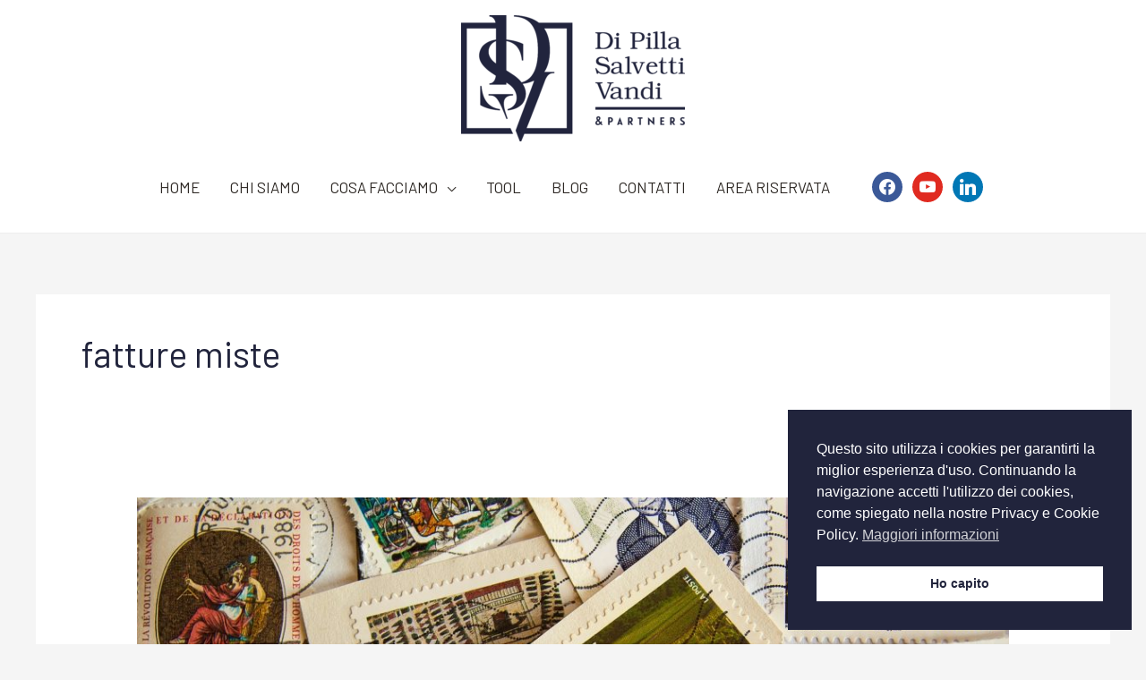

--- FILE ---
content_type: text/css
request_url: https://www.studio-dsv.it/wp-content/uploads/elementor/css/post-602.css?ver=1768569445
body_size: 640
content:
.elementor-602 .elementor-element.elementor-element-c4c7134:not(.elementor-motion-effects-element-type-background), .elementor-602 .elementor-element.elementor-element-c4c7134 > .elementor-motion-effects-container > .elementor-motion-effects-layer{background-color:#f2f5f7;}.elementor-602 .elementor-element.elementor-element-c4c7134{transition:background 0.3s, border 0.3s, border-radius 0.3s, box-shadow 0.3s;padding:90px 0px 80px 0px;}.elementor-602 .elementor-element.elementor-element-c4c7134 > .elementor-background-overlay{transition:background 0.3s, border-radius 0.3s, opacity 0.3s;}.elementor-602 .elementor-element.elementor-element-e44ca7d .elementor-heading-title{color:#000000;}.elementor-602 .elementor-element.elementor-element-75910a1 .elementor-icon-list-items:not(.elementor-inline-items) .elementor-icon-list-item:not(:last-child){padding-block-end:calc(5px/2);}.elementor-602 .elementor-element.elementor-element-75910a1 .elementor-icon-list-items:not(.elementor-inline-items) .elementor-icon-list-item:not(:first-child){margin-block-start:calc(5px/2);}.elementor-602 .elementor-element.elementor-element-75910a1 .elementor-icon-list-items.elementor-inline-items .elementor-icon-list-item{margin-inline:calc(5px/2);}.elementor-602 .elementor-element.elementor-element-75910a1 .elementor-icon-list-items.elementor-inline-items{margin-inline:calc(-5px/2);}.elementor-602 .elementor-element.elementor-element-75910a1 .elementor-icon-list-items.elementor-inline-items .elementor-icon-list-item:after{inset-inline-end:calc(-5px/2);}.elementor-602 .elementor-element.elementor-element-75910a1 .elementor-icon-list-icon i{transition:color 0.3s;}.elementor-602 .elementor-element.elementor-element-75910a1 .elementor-icon-list-icon svg{transition:fill 0.3s;}.elementor-602 .elementor-element.elementor-element-75910a1{--e-icon-list-icon-size:0px;--icon-vertical-offset:0px;}.elementor-602 .elementor-element.elementor-element-75910a1 .elementor-icon-list-icon{padding-inline-end:0px;}.elementor-602 .elementor-element.elementor-element-75910a1 .elementor-icon-list-text{transition:color 0.3s;}.elementor-602 .elementor-element.elementor-element-aafb45f .elementor-heading-title{color:#000000;}.elementor-602 .elementor-element.elementor-element-431e0b9 .elementor-icon-list-items:not(.elementor-inline-items) .elementor-icon-list-item:not(:last-child){padding-block-end:calc(5px/2);}.elementor-602 .elementor-element.elementor-element-431e0b9 .elementor-icon-list-items:not(.elementor-inline-items) .elementor-icon-list-item:not(:first-child){margin-block-start:calc(5px/2);}.elementor-602 .elementor-element.elementor-element-431e0b9 .elementor-icon-list-items.elementor-inline-items .elementor-icon-list-item{margin-inline:calc(5px/2);}.elementor-602 .elementor-element.elementor-element-431e0b9 .elementor-icon-list-items.elementor-inline-items{margin-inline:calc(-5px/2);}.elementor-602 .elementor-element.elementor-element-431e0b9 .elementor-icon-list-items.elementor-inline-items .elementor-icon-list-item:after{inset-inline-end:calc(-5px/2);}.elementor-602 .elementor-element.elementor-element-431e0b9 .elementor-icon-list-icon i{transition:color 0.3s;}.elementor-602 .elementor-element.elementor-element-431e0b9 .elementor-icon-list-icon svg{transition:fill 0.3s;}.elementor-602 .elementor-element.elementor-element-431e0b9{--e-icon-list-icon-size:0px;--icon-vertical-offset:0px;}.elementor-602 .elementor-element.elementor-element-431e0b9 .elementor-icon-list-icon{padding-inline-end:0px;}.elementor-602 .elementor-element.elementor-element-431e0b9 .elementor-icon-list-text{transition:color 0.3s;}.elementor-602 .elementor-element.elementor-element-6bbcb5b .elementor-heading-title{color:#000000;}.elementor-602 .elementor-element.elementor-element-308b735 .elementor-icon-list-items:not(.elementor-inline-items) .elementor-icon-list-item:not(:last-child){padding-block-end:calc(5px/2);}.elementor-602 .elementor-element.elementor-element-308b735 .elementor-icon-list-items:not(.elementor-inline-items) .elementor-icon-list-item:not(:first-child){margin-block-start:calc(5px/2);}.elementor-602 .elementor-element.elementor-element-308b735 .elementor-icon-list-items.elementor-inline-items .elementor-icon-list-item{margin-inline:calc(5px/2);}.elementor-602 .elementor-element.elementor-element-308b735 .elementor-icon-list-items.elementor-inline-items{margin-inline:calc(-5px/2);}.elementor-602 .elementor-element.elementor-element-308b735 .elementor-icon-list-items.elementor-inline-items .elementor-icon-list-item:after{inset-inline-end:calc(-5px/2);}.elementor-602 .elementor-element.elementor-element-308b735 .elementor-icon-list-icon i{transition:color 0.3s;}.elementor-602 .elementor-element.elementor-element-308b735 .elementor-icon-list-icon svg{transition:fill 0.3s;}.elementor-602 .elementor-element.elementor-element-308b735{--e-icon-list-icon-size:0px;--icon-vertical-offset:0px;}.elementor-602 .elementor-element.elementor-element-308b735 .elementor-icon-list-icon{padding-inline-end:0px;}.elementor-602 .elementor-element.elementor-element-308b735 .elementor-icon-list-text{transition:color 0.3s;}.elementor-602 .elementor-element.elementor-element-02e2665 > .elementor-element-populated{margin:0% 0% 0% 0%;--e-column-margin-right:0%;--e-column-margin-left:0%;}.elementor-602 .elementor-element.elementor-element-c6803f0 .elementor-heading-title{color:#000000;}.elementor-602 .elementor-element.elementor-element-16c0a96 .elementor-icon-list-icon i{transition:color 0.3s;}.elementor-602 .elementor-element.elementor-element-16c0a96 .elementor-icon-list-icon svg{transition:fill 0.3s;}.elementor-602 .elementor-element.elementor-element-16c0a96{--e-icon-list-icon-size:14px;--icon-vertical-offset:0px;}.elementor-602 .elementor-element.elementor-element-16c0a96 .elementor-icon-list-text{transition:color 0.3s;}.elementor-602 .elementor-element.elementor-element-50b1dcb > .elementor-element-populated{margin:0% 0% 0% 0%;--e-column-margin-right:0%;--e-column-margin-left:0%;}.elementor-602 .elementor-element.elementor-element-10e1573 .elementor-heading-title{color:#000000;}.elementor-602 .elementor-element.elementor-element-1d3dbeb .elementor-icon-list-icon i{transition:color 0.3s;}.elementor-602 .elementor-element.elementor-element-1d3dbeb .elementor-icon-list-icon svg{transition:fill 0.3s;}.elementor-602 .elementor-element.elementor-element-1d3dbeb{--e-icon-list-icon-size:14px;--icon-vertical-offset:0px;}.elementor-602 .elementor-element.elementor-element-1d3dbeb .elementor-icon-list-text{transition:color 0.3s;}.elementor-602 .elementor-element.elementor-element-d9a643e:not(.elementor-motion-effects-element-type-background), .elementor-602 .elementor-element.elementor-element-d9a643e > .elementor-motion-effects-container > .elementor-motion-effects-layer{background-color:#000000;}.elementor-602 .elementor-element.elementor-element-d9a643e{transition:background 0.3s, border 0.3s, border-radius 0.3s, box-shadow 0.3s;padding:35px 20px 35px 20px;}.elementor-602 .elementor-element.elementor-element-d9a643e > .elementor-background-overlay{transition:background 0.3s, border-radius 0.3s, opacity 0.3s;}.elementor-602 .elementor-element.elementor-element-447515a .hfe-copyright-wrapper{text-align:center;}.elementor-602 .elementor-element.elementor-element-447515a .hfe-copyright-wrapper a, .elementor-602 .elementor-element.elementor-element-447515a .hfe-copyright-wrapper{color:rgba(255,255,255,0.5);}@media(max-width:1024px) and (min-width:768px){.elementor-602 .elementor-element.elementor-element-9fbd85a{width:22%;}.elementor-602 .elementor-element.elementor-element-2493436{width:24%;}.elementor-602 .elementor-element.elementor-element-f739b63{width:19%;}.elementor-602 .elementor-element.elementor-element-02e2665{width:35%;}.elementor-602 .elementor-element.elementor-element-50b1dcb{width:35%;}}@media(max-width:1024px){.elementor-602 .elementor-element.elementor-element-c4c7134{padding:30px 50px 30px 20px;}.elementor-602 .elementor-element.elementor-element-d8b16b1 > .elementor-element-populated{margin:0px 0px 0px 0px;--e-column-margin-right:0px;--e-column-margin-left:0px;}}@media(max-width:767px){.elementor-602 .elementor-element.elementor-element-c4c7134{padding:30px 20px 30px 20px;}.elementor-602 .elementor-element.elementor-element-d8b16b1 > .elementor-element-populated{padding:0px 0px 0px 0px;}.elementor-602 .elementor-element.elementor-element-9fbd85a{width:100%;}.elementor-602 .elementor-element.elementor-element-2493436{width:100%;}.elementor-602 .elementor-element.elementor-element-f739b63{width:100%;}.elementor-602 .elementor-element.elementor-element-f739b63 > .elementor-element-populated{margin:30px 0px 0px 0px;--e-column-margin-right:0px;--e-column-margin-left:0px;}.elementor-602 .elementor-element.elementor-element-02e2665{width:100%;}.elementor-602 .elementor-element.elementor-element-02e2665 > .elementor-element-populated{margin:30px 0px 0px 0px;--e-column-margin-right:0px;--e-column-margin-left:0px;}.elementor-602 .elementor-element.elementor-element-50b1dcb{width:100%;}.elementor-602 .elementor-element.elementor-element-50b1dcb > .elementor-element-populated{margin:30px 0px 0px 0px;--e-column-margin-right:0px;--e-column-margin-left:0px;}.elementor-602 .elementor-element.elementor-element-d9a643e{padding:20px 0px 20px 0px;}.elementor-602 .elementor-element.elementor-element-447515a .hfe-copyright-wrapper{text-align:center;}}